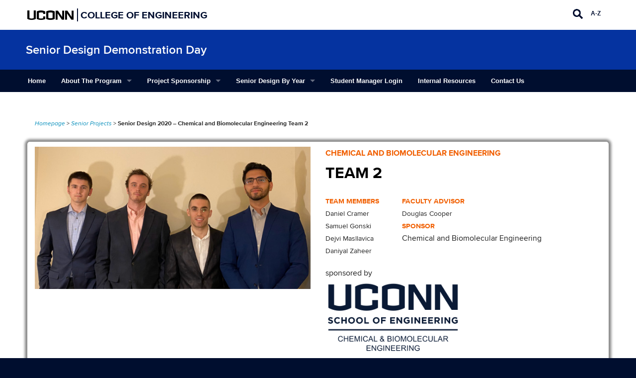

--- FILE ---
content_type: text/css
request_url: https://seniordesignday.engr.uconn.edu/wp-content/themes/independence-day-theme/style.css?ver=6.8.3
body_size: 7142
content:
/*
 *

Theme Name: School of Engineering Independence Day Theme
Theme URI: http://www.engr.uconn.edu/
Author: School of Engineering Communications Group
Author URI: http://www.engr.uconn.edu/
Description: The School of Engineering Independence Day theme for WordPress is a fully responsive theme that looks great on any device. Features include a front page template with its own widgets, an optional display font, styling for post formats on both index and single views, and an optional no-sidebar page template. Make it yours with a custom menu, header image, and background.
Version: 1.0
License: GNU General Public License v2 or later
License URI: http://www.gnu.org/licenses/gpl-2.0.html
Tags: light, gray, white, one-column, two-columns, three-columns right-sidebar, fluid-layout, responsive-layout, custom-background, custom-header, custom-menu, editor-style, featured-images, flexible-header, full-width-template, microformats, post-formats, rtl-language-support, sticky-post, theme-options, translation-ready
Text Domain: independence-day

This theme, like WordPress, is licensed under the GPL.
Use it to make something cool, have fun, and share what you've learned with others.
 *
 */

.long-row{
    
    position: relative;
    float: left;
    display: block;
    width: 100%;
        
}

body{
    
    background-color: #000e2f;
    
}

#header-bar{
    
    height: 60px;
    width: 100%;
    background-color: #000e2f;
    
}

#bannertop{
    
    list-style: none;
    margin: 0;
    padding: 0;
    
}

#bannertop li{
    
    display: inline
    
}

#bannertop li div{
    
    position: relative;
    float: left;
    
}

.uc-bluebg{
    
    background-color: #000e2f;    
    
}

#uc-sep{

    padding: 12px 9px;    
    
}

#uc-fn{
    
    padding: 10px 0;    
    
}

#iconsbox{
    
    margin: 0;
    padding:10px;
    list-style: none;
    float: right;
    
}

#iconsbox li {
    
    display: inline-table;
    
}

#iconsbox li div{
    
    /* Note: This gradient may render differently in browsers that don't support the unprefixed gradient syntax */
    
  font-family: Arial;
  color: #000e2f;
  font-size: 20px;

  text-decoration: none;
  
    height: 32px;
    width: 32px;
    text-align: center;
line-height: 35px;

}

#iconsbox li div:hover{
    
    background-image: none;
/*    background-color: #263961; */

}

#iconsbox li div img{
    
    border: 0;
    height: 20px;
    width: 20px;
    margin-left: auto;
    margin-right: auto;
    
}

#iconsbox li div a {
    
    color: #000e2f;
    font-weight: bold;
    font-size: 12px;
    text-align: center;
    display: block;
    height: 40px;
    
}

/* end banner */

/* start UConn signature */

span#uconn-signature {
    
    font-family: "uconn_extendedregular", arial, helvetica, sans-serif;
    font-size: 32px;
        
}

span#uconn-signature a{
    
    color: #fff;
    text-decoration: none;
    
}

span#uconn-fullname {
    
    font-family: "Proxima Nova", arial, helvetica, sans-serif;
    text-transform: uppercase;
    font-size: 20px;
    font-weight: bold;
    
}

span#uconn-fullname a{
    
    color: #9faab2;
    text-decoration: none;
    
}

#separator{
    
    font-size: 18px;
    color: #a1a1a1;
    
}

/* start secondary section - site/organization name */

#title-box h2{
    
    padding: 0;
    margin-top: 0;
    margin-bottom: 10px;
    
}

h2 span#site-name{
    
    font-weight: 500;
    font-family: "Proxima Nova", arial, helvetica, sans-serif;
    font-size: 24px;
    
}

h2 span#site-name a{
    
    color: #0b1860;
    text-decoration: none;
    padding-left: 12px;
    
}

h2 span#site-name a:hover{
    
    text-decoration: underline;
    
}

h2 span#parent-org{
    
    font-family: "Proxima Nova", arial, helvetica, sans-serif;
    font-size: 14px;
    text-transform: uppercase;
    
}

h2 span#parent-org a{
    
     color: #ffffff;
     text-decoration: none;
}

#site-title-section{
    
    margin: 0;
    padding: 0;
    padding-top: 15px;
    line-height: 1.0;
    
}

#title-bar{
    
    background-color: #000e2f;

}

/* top menu bar */

#top-menu-bar{
    
    background-color: #eeeef1;
    
}

#topmenubar{
    
    list-style: none;
    margin: 0;
    padding: 0;
    text-align: right;
    
}

#topmenubar li{
    
    display: inline;
    font-family: arial, helvetica, sans-serif;
    font-size: 12px;
    
}

#topmenubar li a{
    
    color: #818284;
    text-decoration: none;
    padding: 10px;
    
}

#topmenubar li a:hover{
    
    color: #008cba;
    text-decoration: underline;
    background-color: #ffffff;
    
}

/* main menu */

#main-menu-bar{
    
    background-color: #ffffff;
    
}

.mainmenubackground{
    
    background-color: #006634;
    opacity: 0.8;
    
}

a .menu_title:hover{
    
    color: #ffffff;
    
}

.submenu-items li a:hover{
    
    color: #e1e1e1;
    text-decoration: underline;
    
}

li:hover a.menu-item-link{
    
    color: #ffffff !important;
    
}

.block-sub-menu:hover < a .menu_title{
    
    color: #ffffff;
    
}

/* content body section */

#contentsection, #content-box{
    
    background-color: #ffffff;
    min-height: 300px;
    padding-top: 25px;
    padding-bottom: 25px;
    width: 100%;
    display: block;
    
}

.content-title{
    
    font-family: 'Proxima Nova', arial, helvetica, sans-seif;
    font-weight: bold;
    
}

/* sub footer-box, if active */

#subfooter-box{
    
    padding-top: 10px;
    min-width: 100px;
    background-color: #e1e1e1;
    
}

/* footer */

#footer-box{
    
    background-color: #000e2f;
    min-height: 125px;
    padding-top: 20px;
    
}

ul#default-footer{
    
    list-style: none;
    margin: 0;
    padding: 0;
    
}

ul#default-footer li{
    
    display: inline;
    font-size: 12px;
    font-family: arial, helvetica, sans-serif;
    
}

ul#default-footer li a{
    
    color: #ffffff;
    padding: 5px;
    
}

ul#default-footer li a:hover{
    
    text-decoration: underline;
    
}


/* util classes */

.txt-white, .txt-white .post-edit-link{
    
    color: #ffffff;
    font-weight: bold;
    
}

.alignright{
    
    padding: 5px;
    margin: 5px;
    position: relative;
    float: right;
    
}

.alignleft{
    
    padding: 5px;
    margin: 5px;
    position: relative;
    float: left;
    
}

.aligncenter{
    
    padding: 5px;
    margin-right: auto;
    margin-left: auto;
    position: relative;
    
}

#category-column{
    
    
    
}

.category-row{
    
    transition: 0.25s;
    padding: 5px;
    
}

.is-on{
    
background: #f1f1f1; /* Old Browsers */
background: -webkit-linear-gradient(top,#f1f1f1,#ffffff); /*Safari 5.1-6*/
background: -o-linear-gradient(top,#f1f1f1,#ffffff); /*Opera 11.1-12*/
background: -moz-linear-gradient(top,#f1f1f1,#ffffff); /*Fx 3.6-15*/
background: linear-gradient(to bottom, #f1f1f1, #ffffff); /*Standard*/

}

.is-off{
    
    background-color: inherit;
    
}

ul.mybreadcrumbs{
    
    list-style: none;
    padding: 0;
    margin: 0;
    padding-left: 15px;
    
}

ul.mybreadcrumbs li{
    
    display: inline;
    font-size: 12px;
    
}

ul.mybreadcrumbs li a{
    
    
}



--- FILE ---
content_type: text/css
request_url: https://seniordesignday.engr.uconn.edu/wp-content/themes/id4-child-theme/style.css?ver=6.8.3
body_size: 21162
content:
/*
 *

Theme Name: School of Engineering Independence Day Child Theme
Theme URI: http://www.engr.uconn.edu/
Author: School of Engineering Communications Group
Author URI: http://www.engr.uconn.edu/
Template: independence-day-theme
Description: The School of Engineering Independence Day child theme for WordPress is a fully responsive theme that looks great on any device. Features include a front page template with its own widgets, an optional display font, styling for post formats on both index and single views, and an optional no-sidebar page template. Make it yours with a custom menu, header image, and background.
Version: 1.0
License: GNU General Public License v2 or later
License URI: http://www.gnu.org/licenses/gpl-2.0.html
Tags: light, gray, white, one-column, two-columns, three-columns right-sidebar, fluid-layout, responsive-layout, custom-background, custom-header, custom-menu, editor-style, featured-images, flexible-header, full-width-template, microformats, post-formats, rtl-language-support, sticky-post, theme-options, translation-ready
Text Domain: independence-day

This child theme, like WordPress, is licensed under the GPL.
Use it to make something cool, have fun, and share what you've learned with others.
 *
 */

div.white-links-container > div > p,  div.white-links-container > div > h1{
	
	text-transform: uppercase;
	
}

#white-headers div > div > p, #white-headers div > div > h1  {
	
	font-weight: bold;
	text-transform: uppercase;
	
}

ul.grid {

list-style: none;
margin: 0;
padding: 0;

}

ul.grid {
  column-count: 4;
  column-gap: 10px;
}

li.grid-item {
  margin: 0;
  display: grid;
  grid-template-rows: 1fr auto;
  margin-bottom: 10px;
  break-inside: avoid;
}

ul.container li.grid-item img {
  max-width: 100%;
  display: block;
}

li.grid-item > img {
  grid-row: 1 / -1;
  grid-column: 1;
}

li.grid-item a {
  color: black;
  text-decoration: none;
}

p.item-caption {
  grid-row: 2;
  grid-column: 1;
  background-color: rgba(255,255,255,.5);
  padding: .2em .5em;
  justify-self: start;
}


@media screen and (max-width: 1024px){
	
	ul.grid {
  column-count: 3;
  column-gap: 10px;
}
	
	#white-headers div > div > p, #white-headers div > div > h1, #pgc-w60ede8c7bff82-0-0, #panel-w60ec65848cb86-0-0-0  {
	
padding-left: 10px !important;
	
}

	
	
}
	@media screen and (max-width: 768px){
	
	ul.grid {
  column-count: 2;
  column-gap: 10px;
}
		
	}

@media screen and (max-width: 560px){
	
	ul.grid {
  column-count: 1;
  column-gap: 10px;
}

.grid-item {

	width: 100% !important;
}
	
}

@media print {

#header-bar, #header-box, #bannertop, #search-index-box, .top-bar, .title-area, 
	
#title-bar, #top-menu-bar, #mybreadcrumbs, #footer-box, #footerarea-sow-editor-2 div div p a,#subfooter-box, #footer-box {

	display: none;

}
	
	table, tr, td{
		
		border: 0;
		
	}
	
	hr.new-project { page-break-after: always; }

}

p.desc-txt, div.project-description {

	font-size: 12px;

}


 
}

/* for swiper */

.g-scrolling-carousel {
    position: relative;
}
.g-scrolling-carousel .items {
    display:flex;
    overflow: hidden;
    white-space: nowrap;
    width: 100%;
    -webkit-overflow-scrolling: touch;
}

.g-scrolling-carousel .items > *{
    display:block;
    min-width:144px;
    user-select: none;
}

.jc-right,
.jc-left {
    width: 36px;
    height: 36px;
    color:#757575;
    margin-bottom: auto;
    margin-top:auto;
    box-shadow: 0 0 0 1px rgba(0,0,0,0.04), 0 4px 8px 0 rgba(0,0,0,0.20);
    background: #fff;
    border-radius: 50%;
    cursor: pointer;
    position: absolute;
    top: 0;
    bottom: 0;
    z-index:2;
    opacity: 0.94;

}
.jc-right {
    right:-18px;
}
.jc-left {
    left:-18px;
}

.jc-right:hover,
.jc-left:hover{
    opacity: 0.98;
}
.jc-right:active,
.jc-left:active{
    background-color: rgba(245, 245, 245, 0.98);
    box-shadow: 0 0 0 1px rgba(0,0,0,0.08), 0 4px 8px 0 rgba(0,0,0,0.20);
}
.jc-right svg,
.jc-left svg{
    position: absolute;
    left: 0;right: 0;bottom: 0;top: 0;
    margin: auto;
    width: 24px;
    height: 24px;
    fill: #757575;
}
.jc-right:hover svg,
.jc-left:hover svg{
   fill: #000;
}

/* UConn Banner */

#wordmark,
#university-of-connecticut,
#site-title,
#super-title {
	text-rendering: geometricPrecision;
	-ms-filter: "progid:DXImageTransform.Microsoft.Alpha(opacity=99)";
	filter: progid:DXImageTransform.Microsoft.Alpha(opacity=99);
	-webkit-font-smoothing: antialiased;
	-moz-osx-font-smoothing: grayscale;
}

#uconn-banner a:link,
#uconn-banner a:hover,
#uconn-banner a:visited {
	text-decoration: none;
}


@font-face {
    font-family: "UConn";
    src: url("https://ucommobjectstorage.blob.core.windows.net/uconn-cdn-files/shared/fonts/uconn/uconn.eot");
    src: url("https://ucommobjectstorage.blob.core.windows.net/uconn-cdn-files/shared/fonts/uconn/uconn.eot?#iefix") format("embedded-opentype"), url("https://ucommobjectstorage.blob.core.windows.net/uconn-cdn-files/shared/fonts/uconn/uconn.svg#uconnregular") format("svg"), url("https://ucommobjectstorage.blob.core.windows.net/uconn-cdn-files/shared/fonts/uconn/uconn.woff") format("woff"), url("https://ucommobjectstorage.blob.core.windows.net/uconn-cdn-files/shared/fonts/uconn/uconn.ttf") format("truetype");
    font-weight: normal;
    font-style: normal
}

@font-face {
    font-family: "Proxima Nova";
    src: url("https://ucommobjectstorage.blob.core.windows.net/uconn-cdn-files/shared/fonts/proximanova_bold_macroman/proximanova-bold-webfont.eot");
    src: url("https://ucommobjectstorage.blob.core.windows.net/uconn-cdn-files/shared/fonts/proximanova_bold_macroman/proximanova-bold-webfont.eot?#iefix") format("embedded-opentype"), url("https://ucommobjectstorage.blob.core.windows.net/uconn-cdn-files/shared/fonts/proximanova_bold_macroman/proximanova-bold-webfont.svg#proxima_nova_ltsemibold") format("svg"), url("https://ucommobjectstorage.blob.core.windows.net/uconn-cdn-files/shared/fonts/proximanova_bold_macroman/proximanova-bold-webfont.woff") format("woff"), url("https://ucommobjectstorage.blob.core.windows.net/uconn-cdn-files/shared/fonts/proximanova_bold_macroman/proximanova-bold-webfont.ttf") format("truetype");
    font-weight: bold;
    font-style: normal
}

@font-face {
    font-family: "Proxima Nova";
    src: url("https://ucommobjectstorage.blob.core.windows.net/uconn-cdn-files/shared/fonts/proximanova_bolditalic_macroman/ProximaNova-BoldIt-webfont.eot");
    src: url("https://ucommobjectstorage.blob.core.windows.net/uconn-cdn-files/shared/fonts/proximanova_bolditalic_macroman/ProximaNova-BoldIt-webfont.eot?#iefix") format("embedded-opentype"), url("https://ucommobjectstorage.blob.core.windows.net/uconn-cdn-files/shared/fonts/proximanova_bolditalic_macroman/ProximaNova-BoldIt-webfont.svg#proxima_novabold_italic") format("svg"), url("https://ucommobjectstorage.blob.core.windows.net/uconn-cdn-files/shared/fonts/proximanova_bolditalic_macroman/ProximaNova-BoldIt-webfont.woff") format("woff"), url("https://ucommobjectstorage.blob.core.windows.net/uconn-cdn-files/shared/fonts/proximanova_bolditalic_macroman/ProximaNova-BoldIt-webfont.ttf") format("truetype");
    font-weight: bold;
    font-style: italic
}

@font-face {
    font-family: "Proxima Nova";
    src: url("https://ucommobjectstorage.blob.core.windows.net/uconn-cdn-files/shared/fonts/proximanova_semibold_macroman/ProximaNova-Sbold-webfont.eot");
    src: url("https://ucommobjectstorage.blob.core.windows.net/uconn-cdn-files/shared/fonts/proximanova_semibold_macroman/ProximaNova-Sbold-webfont.eot?#iefix") format("embedded-opentype"), url("https://ucommobjectstorage.blob.core.windows.net/uconn-cdn-files/shared/fonts/proximanova_semibold_macroman/ProximaNova-Sbold-webfont.svg#proxima_nova_ltsemibold") format("svg"), url("https://ucommobjectstorage.blob.core.windows.net/uconn-cdn-files/shared/fonts/proximanova_semibold_macroman/ProximaNova-Sbold-webfont.woff") format("woff"), url("https://ucommobjectstorage.blob.core.windows.net/uconn-cdn-files/shared/fonts/proximanova_semibold_macroman/ProximaNova-Sbold-webfont.ttf") format("truetype");
    font-weight: 500;
    font-style: normal
}

@font-face {
    font-family: "Proxima Nova";
    src: url("https://ucommobjectstorage.blob.core.windows.net/uconn-cdn-files/shared/fonts/proximanova_regular_macroman/ProximaNova-Reg-webfont.eot");
    src: url("https://ucommobjectstorage.blob.core.windows.net/uconn-cdn-files/shared/fonts/proximanova_regular_macroman/ProximaNova-Reg-webfont.eot?#iefix") format("embedded-opentype"), url("https://ucommobjectstorage.blob.core.windows.net/uconn-cdn-files/shared/fonts/proximanova_regular_macroman/ProximaNova-Reg-webfont.svg#proxima_nova_rgregular") format("svg"), url("https://ucommobjectstorage.blob.core.windows.net/uconn-cdn-files/shared/fonts/proximanova_regular_macroman/ProximaNova-Reg-webfont.woff") format("woff"), url("https://ucommobjectstorage.blob.core.windows.net/uconn-cdn-files/shared/fonts/proximanova_regular_macroman/ProximaNova-Reg-webfont.ttf") format("truetype");
    font-weight: normal;
    font-style: normal
}

@font-face {
    font-family: "Proxima Nova";
    src: url("https://ucommobjectstorage.blob.core.windows.net/uconn-cdn-files/shared/fonts/proximanova_italic_macroman/ProximaNova-RegIt-webfont.eot");
    src: url("https://ucommobjectstorage.blob.core.windows.net/uconn-cdn-files/shared/fonts/proximanova_italic_macroman/ProximaNova-RegIt-webfont.eot?#iefix") format("embedded-opentype"), url("https://ucommobjectstorage.blob.core.windows.net/uconn-cdn-files/shared/fonts/proximanova_italic_macroman/ProximaNova-RegIt-webfont.svg#proxima_novaregular_italic") format("svg"), url("https://ucommobjectstorage.blob.core.windows.net/uconn-cdn-files/shared/fonts/proximanova_italic_macroman/ProximaNova-RegIt-webfont.woff") format("woff"), url("https://ucommobjectstorage.blob.core.windows.net/uconn-cdn-files/shared/fonts/proximanova_italic_macroman/ProximaNova-RegIt-webfont.ttf") format("truetype");
    font-weight: normal;
    font-style: italic
}

#uconn-banner .banner-icon {
	fill: white;
	height: 100%;
	pointer-events: none;
}

#uconn-banner .white .banner-icon {
	fill: #000E2F;
}

#uconn-banner {
	font-size: 16px;
}

#uconn-banner * {
	line-height: normal;
}

#uconn-banner .row-container {
	box-sizing: border-box;
	height: 60px;
	margin: 0px auto;
	padding: 14px 16px;
	width: 100%;
}

#uconn-banner .row-fluid {
	width: 100%;
	display: table;
}

#uconn-banner .row-fluid>div {
	display: table-cell;
	vertical-align: inherit;
	float: none;
}

@media screen and (min-width: 50em) {
	#uconn-banner .row-fluid>div {
		vertical-align: middle;
	}
}

#uconn-banner.alternative .row-container {
	height: auto;
}

#home-link-container {
	width: 60%;
}

#uconn-header-container {
	background-color: #000E2F;
	color: #fff;
}

#uconn-header-container .btn {
	color: #c1e8f8;
}

#uconn-header-container.white {
	background-color: #fff;
}

#home-link {
	height: 20px;
	overflow: hidden;
}

#home-link:hover {
	text-decoration: none;
	color: #eee;
}

#home-link span {
	margin: auto 0;
	vertical-align: middle;
}

#university-of-connecticut,
#site-abbreviation {
	font-family: "Proxima Nova", Arial, Helvetica, sans-serif;
	color: #9faab2;
	font-size: 18px;
	letter-spacing: .055em;
	word-spacing: .02em;
	font-weight: bold;
	font-style: normal;
	line-height: normal;
	display: none;
	text-transform: uppercase;
}

#wordmark {
	color: #fff;
	font-family: "UConn", Arial, Helvetica, sans-serif;
	font-size: 32px;
	overflow: hidden;
	letter-spacing: 3px;
	text-transform: uppercase;
	padding: 0px 5px 0 0;
}

#university-of-connecticut {
	border-left: 2px solid #3f4760;
	color: #9faab2;
	padding: 1px 0 0 10px;
}

@media (min-width: 50em) {
	#university-of-connecticut {
		display: inline;
	}
}

#site-abbreviation {
	border: 0;
	display: block;
	line-height: 1;
	padding: 0 0 9px 0;
}

@media screen and (min-width: 50em) {
	#site-abbreviation {
		display: none;
	}
}

.white #wordmark,
.white #university-of-connecticut,
.white #site-abbreviation {
	color: #000E2F;
}

#uconn-banner #button-container,
#uconn-banner.alternative #button-container {
	text-align: right;
	position: relative;
}

#uconn-banner #button-container>.icon-container {
	width: 32px;
	height: 32px;
	display: inline-block;
	margin: 0px 2px;
	padding: 0px;
	vertical-align: middle;
	white-space: nowrap;
}

#uconn-banner #button-container .btn {
	border: 0;
	display: block;
	height: 100%;
	width: 100%;
	font-size: 21px;
	text-align: center;
	padding: inherit;
	text-shadow: none;
	line-height: normal;
}

#uconn-banner #uconn-search:hover+div:not(.popup-container),
#uconn-banner #uconn-search:focus+div:not(.popup-container),
#uconn-banner #uconn-az:hover+div:not(.popup-container),
#uconn-banner #uconn-az:focus+div:not(.popup-container) {
	background-color: #ededed;
	border-top: 1px solid #ededed;
	color: #000e2f;
	padding: 12px 16px;
	position: absolute;
	top: 46px;
	transition: opacity 0.3s ease-in-out;
	z-index: 1000;
}

#uconn-banner #uconn-search:hover+div:not(.popup-container):before,
#uconn-banner #uconn-search:focus+div:not(.popup-container):before,
#uconn-banner #uconn-az:hover+div:not(.popup-container):before,
#uconn-banner #uconn-az:focus+div:not(.popup-container):before {
	font-family: "Proxima Nova";
	font-size: 14px;
	font-weight: bold;
}

#uconn-banner #uconn-search:hover+div:not(.popup-container):after,
#uconn-banner #uconn-search:focus+div:not(.popup-container):after,
#uconn-banner #uconn-az:hover+div:not(.popup-container):after,
#uconn-banner #uconn-az:focus+div:not(.popup-container):after {
	border-color: transparent #ededed transparent transparent;
	border-style: solid;
	border-width: 10px 8px 10px 0px;
	bottom: 39px;
	content: '';
	position: absolute;
	transform: rotate(90deg);
}

#uconn-banner #uconn-search,
#uconn-banner #uconn-az,
#uconn-banner.alternative #button-container #uconn-search,
#uconn-banner.alternative #button-container #uconn-az {
	position: relative;
}

#uconn-banner #uconn-search:before,
#uconn-banner #uconn-az:before,
#uconn-banner.alternative #button-container #uconn-search:before,
#uconn-banner.alternative #button-container #uconn-az:before {
	content: '';
	position: absolute;
	left: 0;
	width: 100%;
	height: 2px;
	box-shadow: inset 0 2px 0 0 white;
	transition: opacity 0.3s ease-in-out;
	opacity: 0;
}

#uconn-banner #uconn-search:hover:before,
#uconn-banner #uconn-az:hover:before,
#uconn-banner.alternative #button-container #uconn-search:hover:before,
#uconn-banner.alternative #button-container #uconn-az:hover:before,
#uconn-banner #uconn-search:focus:before,
#uconn-banner #uconn-az:focus:before,
#uconn-banner.alternative #button-container #uconn-search:focus:before,
#uconn-banner.alternative #button-container #uconn-az:focus:before {
	opacity: 1;
}

#uconn-banner .no-css {
	left: -99999px;
	position: absolute;
}

#uconn-banner #button-container .icon-container>div {
	opacity: 0;
	visibility: hidden;
}

#uconn-banner #uconn-search:before,
#uconn-banner #uconn-az:before {
	bottom: 30px;
}

#uconn-banner #uconn-search:hover+div:not(.popup-container),
#uconn-banner #uconn-search:focus+div:not(.popup-container),
#uconn-banner #uconn-az:hover+div:not(.popup-container),
#uconn-banner #uconn-az:focus+div:not(.popup-container) {
	transition: opacity 0.3s ease-in-out;
	opacity: 1;
	visibility: visible;
}

#uconn-banner #uconn-search-tooltip {
	right: 28px;
}

#uconn-banner #uconn-search-tooltip:before {
	content: '';
}

#uconn-banner #uconn-search-tooltip:after {
	right: 25px;
}

#uconn-banner #uconn-az-tooltip {
	right: -9px;
}

#uconn-banner #uconn-az-tooltip:before {
	content: '';
}

#uconn-banner #uconn-az-tooltip:after {
	right: 22px;
}

#uconn-banner #uconn-search:hover+#uconn-search-tooltip:before,
#uconn-banner #uconn-search:focus+#uconn-search-tooltip:before,
#uconn-banner #uconn-az:hover+#uconn-search-tooltip:before,
#uconn-banner #uconn-az:focus+#uconn-search-tooltip:before {
	content: 'Search UConn';
}

#uconn-banner #uconn-search:hover+#uconn-az-tooltip:before,
#uconn-banner #uconn-search:focus+#uconn-az-tooltip:before,
#uconn-banner #uconn-az:hover+#uconn-az-tooltip:before,
#uconn-banner #uconn-az:focus+#uconn-az-tooltip:before {
	content: 'UConn A to Z Index';
}

#uconn-banner.alternative #button-container button {
	background-color: #000E2F;
}

#uconn-banner.alternative #button-container .icon-container {
	position: relative;
}

#uconn-banner.alternative #button-container .icon-container>div,
#uconn-banner.alternative #button-container .icon-container div {
	opacity: 1;
	visibility: visible;
}

#uconn-banner.alternative #button-container #uconn-search:before,
#uconn-banner.alternative #button-container #uconn-az:before {
	top: 30px;
}

#uconn-banner.alternative #banner-mobile-button[aria-expanded="false"] .menu-toggle-open {
	display: inline-block;
}

#uconn-banner.alternative #banner-mobile-button[aria-expanded="false"] .menu-toggle-close {
	display: none;
}

#uconn-banner.alternative #banner-mobile-button[aria-expanded="true"] .menu-toggle-open {
	display: none;
}

#uconn-banner.alternative #banner-mobile-button[aria-expanded="true"] .menu-toggle-close {
	display: inline-block;
}

#uconn-banner.alternative.no-js .icon-container:focus-within div {
	display: block;
}

@media screen and (min-width: 50em) {
	#uconn-banner.alternative #icon-container-mobile-menu {
		display: none;
	}
}

#uconn-banner .white #button-container #banner-mobile-button,
#uconn-banner.alternative .white #button-container #banner-mobile-button {
	background-color: #ffffff;
}

#uconn-banner .white #button-container #uconn-search,
#uconn-banner .white #button-container #uconn-az,
#uconn-banner.alternative .white #button-container #uconn-search,
#uconn-banner.alternative .white #button-container #uconn-az {
	background-color: #ffffff;
}

#uconn-banner .white #button-container #uconn-search:hover:before,
#uconn-banner .white #button-container #uconn-search:focus:before,
#uconn-banner .white #button-container #uconn-az:hover:before,
#uconn-banner .white #button-container #uconn-az:focus:before,
#uconn-banner.alternative .white #button-container #uconn-search:hover:before,
#uconn-banner.alternative .white #button-container #uconn-search:focus:before,
#uconn-banner.alternative .white #button-container #uconn-az:hover:before,
#uconn-banner.alternative .white #button-container #uconn-az:focus:before {
	box-shadow: inset 0 2px 0 0 #000e2f;
}

#site-title {
	margin: 0px !important;
	padding: 0px;
	line-height: inherit;
}

#site-title a {
	padding: 0;
	margin: 0;
}

#site-title a:link,
#site-title a:visited {
	font-family: "Proxima Nova";
	font-size: 24px;
	font-weight: 500;
	color: #0b1860;
}

#super-title {
	font-size: 13px;
	margin: 0 !important;
	padding: 0;
}

#super-title a:link,
#super-title a:visited {
	color: #868695;
	font-family: "Proxima Nova", Arial, Helvetica, sans-serif;
	font-weight: normal;
	text-transform: uppercase;
	letter-spacing: 1px;
	margin-bottom: 5px;
}

#search-container {
	text-align: right;
}

#search-container #button-container .btn-primary {
	background: #e9e9e9;
}

#site-search {
	margin: 0px;
}

.popup-container:before {
	content: '';
	background-color: transparent;
	border-color: transparent #546688 transparent transparent;
	border-style: solid;
	border-width: 10px 8px 10px 0px;
	display: block;
	position: absolute;
	right: 18px;
	top: -14px;
	transform: rotateZ(90deg);
}

.popup-container {
	background-color: #546688;
	display: none;
	font-family: "Proxima Nova";
	line-height: 0;
	position: absolute;
	right: -6px;
	top: 46px;
}

.popup-container hr {
	border-top: 1px solid #6f84a9;
	margin: 0;
}

.popup-container.banner-popup-active {
	display: block;
}

#a-z-popup .form-wrapper form,
#search-popup .form-wrapper form {
	color: #000E2F;
	position: relative;
}

#a-z-popup .form-wrapper input,
#search-popup .form-wrapper input {
	border: 0;
	border-radius: 0;
	color: #000E2F;
	font-size: 14px;
	margin: 16px 20px;
	padding: 8px 60px 6px 6px;
	-webkit-appearance: none;
}

#a-z-popup .form-wrapper input::placeholder,
#search-popup .form-wrapper input::placeholder {
	color: #000E2F;
	opacity: 1;
}

#a-z-popup .form-wrapper button,
#search-popup .form-wrapper button {
	border: 0;
	background-color: transparent !important;
	height: 100%;
	position: absolute;
	right: 18px;
}

#a-z-popup .form-wrapper svg,
#search-popup .form-wrapper svg {
	fill: #000E2F;
}

#a-z-popup .link-wrapper a,
#search-popup .link-wrapper a {
	color: white;
	display: block;
	position: relative;
	text-align: center;
}

#a-z-popup .link-wrapper a:hover,
#a-z-popup .link-wrapper a:focus,
#search-popup .link-wrapper a:hover,
#search-popup .link-wrapper a:focus {
	background-color: #2e3d5b;
	color: #ffffff;
}

#a-z-popup .search-link-wrapper a,
#search-popup .search-link-wrapper a {
	padding: 16px 0;
}

#a-z-popup .search-link-wrapper .banner-search-text,
#search-popup .search-link-wrapper .banner-search-text {
	display: inline-block;
}

#a-z-popup .search-link-wrapper .banner-search-icon,
#search-popup .search-link-wrapper .banner-search-icon {
	position: absolute;
	right: 10px;
	top: 8px;
}

#a-z-popup .az-link-wrapper a,
#search-popup .az-link-wrapper a {
	padding: 16px 46px;
}



--- FILE ---
content_type: text/css
request_url: https://seniordesignday.engr.uconn.edu/wp-content/themes/independence-day-theme/fonts.css?ver=6.8.3
body_size: 2953
content:
@font-face{
    
    font-family:"uconn_extendedregular";
    src:url("fonts/ucone____1-webfont-webfont.eot");
    src:url("fonts/ucone____1-webfont-webfont.eot?#iefix") format("embedded-opentype"),
	url("fonts/ucone____1-webfont-webfont.svg#uconn_extendedregular") format("svg"),
	url("fonts/ucone____1-webfont-webfont.woff") format("woff"),
	url("fonts/ucone____1-webfont-webfont.ttf") format("truetype");
    font-weight:normal;
    font-style:normal
    
    }

     @font-face{
    
    font-family:"Proxima Nova";
    src:url("fonts/ProximaNova-Bold-webfont.eot");
    src:url("fonts/ProximaNova-Bold-webfont.eot?#iefix") format("embedded-opentype"),
	    url("fonts/ProximaNova-Bold-webfont.svg#proxima_nova_ltsemibold") format("svg"),
            url("fonts/ProximaNova-Bold-webfont.woff") format("woff"),
            url("fonts/ProximaNova-Bold-webfont.ttf") format("truetype");
    font-weight:bold;
    font-style:normal;
        
        }

    @font-face{
    
    font-family:"Proxima Nova";
    src:url("fonts/ProximaNova-BoldIt-webfont.eot");
    src:url("fonts/ProximaNova-BoldIt-webfont.eot?#iefix") format("embedded-opentype"),
        url("fonts/ProximaNova-BoldIt-webfont.svg#proxima_novabold_italic") format("svg"),
        url("fonts/ProximaNova-BoldIt-webfont.woff") format("woff"),
        url("fonts/ProximaNova-BoldIt-webfont.ttf") format("truetype");
    font-weight:bold;
    font-style:italic;
    
    }
    
    @font-face{
    
    font-family:"Proxima Nova";
    src:url("fonts/ProximaNova-Sbold-webfont.eot");
    src:url("fonts/ProximaNova-Sbold-webfont.eot?#iefix") format("embedded-opentype"),
        url("fonts/ProximaNova-Sbold-webfont.svg#proxima_nova_ltsemibold") format("svg"),
        url("fonts/ProximaNova-Sbold-webfont.woff") format("woff"),
        url("fonts/ProximaNova-Sbold-webfont.ttf") format("truetype");font-weight:500;
    font-style:normal;
    
    }

    @font-face{
    
    font-family:"Proxima Nova";
    src:url("fonts/ProximaNova-Reg-webfont.eot");
    src:url("fonts/ProximaNova-Reg-webfont.eot?#iefix") format("embedded-opentype"),
        url("fonts/ProximaNova-Reg-webfont.svg#proxima_nova_rgregular") format("svg"),
        url("fonts/ProximaNova-Reg-webfont.woff") format("woff"),
        url("fonts/ProximaNova-Reg-webfont.ttf") format("truetype");
    font-weight:normal;
    font-style:normal;
    
    }

    @font-face{
    
    font-family:"Proxima Nova";
    src:url("fonts/ProximaNova-RegIt-webfont.eot");
    src:url("fonts/ProximaNova-RegIt-webfont.eot?#iefix") format("embedded-opentype"),
        url("fonts/ProximaNova-RegIt-webfont.svg#proxima_novaregular_italic") format("svg"),
        url("fonts/ProximaNova-RegIt-webfont.woff") format("woff"),
        url("fonts/ProximaNova-RegIt-webfont.ttf") format("truetype");
        
    font-weight:normal;
    font-style:italic;
    
    }    


--- FILE ---
content_type: text/css
request_url: https://seniordesignday.engr.uconn.edu/wp-content/themes/independence-day-theme/css/app.css?ver=6.8.3
body_size: 9694
content:
li.mega-current-menu-ancestor a{
 
color: #fff !important; 
background-color: #000 !important; 
 
}

.mega-current_page_ancestor li a{
 
 background-color: inherit !important;
 
}

.mega-sub-menu li a{
 
 background-color: inherit !important;
 color: inherit !important;
 
}

#mega-menu-wrap-mainmenu #mega-menu-mainmenu li.mega-menu-item.mega-menu-megamenu ul.mega-sub-menu li ul.mega-sub-menu li a {
 
border-bottom: 1px solid #c1c1c1 !important; 
 

}

#mega-menu-wrap-mainmenu #mega-menu-mainmenu li.mega-menu-item.mega-menu-megamenu ul.mega-sub-menu li ul.mega-sub-menu li ul.mega-sub-menu li ul.mega-sub-menu {

    display: none !important;

}

#mega-menu-item-1077 ul.mega-sub-menu li.mega-menu-row,
#mega-menu-item-1080 ul.mega-sub-menu li.mega-menu-row,
#mega-menu-item-1079 ul.mega-sub-menu li.mega-menu-row,
#mega-menu-item-1081 ul.mega-sub-menu li.mega-menu-row,
#mega-menu-item-100 ul.mega-sub-menu li.mega-menu-row{
 
border-top: 5px solid #fe5200 !important; 
border-bottom: 5px solid #fe5200 !important;
min-height: 350px !important;
 
}

#mega-menu-item-1077 ul.mega-sub-menu li.mega-menu-row {
 
 background-repeat: no-repeat;
 background-image: url("https://www.engr.uconn.edu/wp-content/uploads/2018/11/About-Mega.jpg") !important;
 
}


#mega-menu-item-1080 ul.mega-sub-menu li.mega-menu-row {

 background-repeat: no-repeat;
 background-image: url("https://www.engr.uconn.edu/wp-content/uploads/2018/11/Academic-Mega.jpg") !important;

}

#mega-menu-item-100 ul.mega-sub-menu li.mega-menu-row {

 background-repeat: no-repeat;
 background-image: url("https://www.engr.uconn.edu/wp-content/uploads/2018/11/Innovation-Mega-copy-copy.jpg") !important;

}

#mega-menu-item-1079 ul.mega-sub-menu li.mega-menu-row {

 background-repeat: no-repeat;
 background-image: url("https://www.engr.uconn.edu/wp-content/uploads/2019/01/Engage-Mega-copy-copy.jpg") !important;

}

#mega-menu-item-1081 ul.mega-sub-menu li.mega-menu-row {

 background-repeat: no-repeat;
 background-image: url("https://www.engr.uconn.edu/wp-content/uploads/2018/11/News-Mega.jpg") !important;

}

h2 span#site-name {
    font-size: 30px;
}
ul.left-side-bar-class, ul.left-side-bar-class li ul.sub-menu{
 
 list-style: none;
 padding: 0;
 margin: 0;
 line-height: 1.0;
 
}

ul.left-side-bar-class li{
 
 display: block;
 font-size: 1.2rem;
 border-bottom: 1px solid #000;
 
}

div.menu-main-menu-container{
 
 position: relative;
 left: -25px;
background-color: #f1f1f1;
 
}

ul.left-side-bar-class li ul.sub-menu {
 
 display: none;
 position:relative;
left: 20px;

}

ul.left-side-bar-class li ul.sub-menu li{
 
 font-size: 1rem;
 border-bottom: 0;

}

ul.left-side-bar-class li:last-child{
 
 border-bottom: 0;
 
}

ul.left-side-bar-class li.current_page_item ul.sub-menu, ul.left-side-bar-class li.current_page_ancestor ul.sub-menu {
 
 display: inline;
 
}

ul.left-side-bar-class li.current_page_item ul.sub-menu li, ul.left-side-bar-class li.current_page_ancestor ul.sub-menu li{
 
 padding-bottom: 15px;
 
}

ul.left-side-bar-class li.current_page_item a:before {
 
content: ' >>';
 
}

ul.left-side-bar-class li.current_page_item ul li a:before {
 
content: ' ';
 
}

ul.left-side-bar-class li a{
 
display: block;
padding: 10px 5px;
color: #000;

}

ul.left-side-bar-class li ul.sub-menu li a{
 
border-bottom: 0;
color: #fe5200;
padding: 0;

}

ul.left-side-bar-class li a:hover{
 
background-color: #ccc;
transition: 0.35s; 

}

ul.left-side-bar-class li ul.sub-menu li a:hover{
 
background-color: rgba(0,0,0, 0);
color: #ff0000;
text-decoration: underline;
transition: 0.35s;

}

ul.left-side-bar-class li.current-menu-parent ul.current-menu-item{
 
 display: inline;
 
}

div#page-title-bar div.row div{
 
 background-color: #fe5200;
 
}

div#page-title-bar h2{
 
 color: #fff;
 font-weight: bold;
 font-size: 25px;
  
}

.secondary-page-banner-area-widget{
 
 border-top: 10px solid #fe5200;
 
}

#page-banner-bar{
 
 background-repeat: repeat-x;
 background-image: url("https://www.engr.uconn.edu/wp-content/uploads/2018/10/banner-bg-engr-white.jpg");
 
}

#left-footer-section {
  
padding-right: 5px;
  
}

#left-footer-section div.textwidget p{
  
padding-left: 5px;
font-size: 11px;
  
}

#mainmenu li{
 
  text-transform: uppercase;
  
}

#right-footer-section{
 
  color: #fff;
  
}

#right-footer-section h4{
 
  color: #9faab3;
  font-size: 16px;
  font-weight: bold;
  text-transform: uppercase;
  
  
}

#right-footer-section p a{
 
font-size: 12px;
  color: #9faab3;
  
}

#right-footer-section p a:hover{
 
	text-decoration: underline;
  background-color: inherit;
  color: #ffffff;
  transition: 0.25s;
  
}

div.wp-caption p.wp-caption-text {
    position: absolute;
    bottom: 0;
    left: 0;
    background-color: rgba(255, 108, 47, 0.7);
    color: #ffffff;
    font-weight: bold;
    line-height: 1.0;
    padding: 5px;
    margin-top: 0;
    margin: 0;
    width: 100%;
    min-height: 50px;
    text-align: center;
}

.frontpage-image-cells .wp-caption-text {
    position: absolute;
    bottom: 0;
    left: 0;
    background-color: rgba(255, 108, 47, 0.7);
    color: #ffffff;
    font-weight: bold;
    line-height: 1.0;
    padding: 5px;
    margin-top: 0;
    width: 100%;
    min-height: 50px;
    text-align: center;
}

#mainmenu li a:hover{
  
  transition: 0.25s;
	font-weight: bold !important;
  
}

.aligncenter{
 
  margin-left: auto;
  margin-right: auto;
  
}

/**** *****/

.custom-column, .custom-columns {
    position: relative;
    float: left;
}

div.wp-caption p.wp-caption-text {
    position: absolute;
    bottom: 0;
    left: 0;
    background-color: rgba(14, 25, 57, 0.8);
    color: #ffffff;
    font-weight: bold;
    line-height: 1.0;
    padding: 5px;
    padding-top: 10px;
    margin: 0;
    width: 100%;
    height: 50px;
    text-align: center;
    font-size: 0.85rem;
}

img.blue-border-radius-5{
 
  border: 1px solid #000080;
  border-radius: 5px;
  margin: 1em;
  padding: 0;
  
}

.frontpage-image-cells:hover{
 
  opacity: 0.7;
  
}

.frontpage-image-cells img{
  
  position: relative;
  
}

.frontpage-image-cells img.size-full{
 
  width: 100%;
  
}

.frontpage-image-cells{
  
  position: relative;
  
}

.frontpage-image-cells .wp-caption-text{
 
  position: absolute;
  bottom: 0;
  left: 0;
  background-color: rgba(255, 108, 47, 0.7);
  color: #ffffff;

font-weight: bold;
line-height: 1.0;
padding: 5px;
margin-top: 0;
  width: 100%;
  min-height: 50px;
  text-align: center;
  
}

.wp-caption{
  
 width: 100% !important; 
  
}

div.bigger-text p.wp-caption-text{
    
    font-size: 1.25rem;
    text-transform: uppercase;
    
}

#facts-row h3, #facts-row p{
    
    text-align: center;
    
}

#facts-row h3{
    
    color: #ff5200;
    font-weight: bold;
    font-family: 'Proxima Nova', arial, helvetica, sans-serif;
    font-size: 2.25rem;
    
}

#facts-row p{
    
    font-weight: bold;
    font-family: 'Proxima Nova', arial, helvetica, sans-serif;
    font-size: 13px;
    line-height: 1.25;
    
}

#pg-w5bc73e3592f75-0{
    
    margin-bottom: 0 !important;
    
}

#pg-77-2, #pl-77, body.home #body-box .row{
 
 width: 100%;
 max-width: inherit;
 
}

#engr-our-future h3{
 
 margin-top: 10px;
 
}

#engr-our-future p, #engr-our-future h3{
 
 margin-bottom: 0;
 
}

body.home #contentsection, body.home #content-box {

    min-height: 15px;
    padding-bottom: 0;
    padding-top: 0;

}

#front-page-slider-obj{
 
 width: 100%;
 margin-right: auto;
 margin-left: auto;
 
}

ul#mainmenu li a{
 
 text-transform: capitalize;
 font-weight: bold;
 
}

p a.support-button{
 
position: relative;
bottom: 0;
right: 0;
 
}

a.support-button{
 
 border: 1px solid #ccc;
 color: #ff5200;
 font-size: 16px;
 font-weight: bold;
 padding: 5px 20px;
 text-transform: uppercase;
 
}

a.support-button:hover{
 
 background-color: #f1f1f1;
 transition: 0.25s;
 
}

ul.title-area{
 
 background-color: #000;
 
}

.row-mod{
 
 max-width: 62rem;
 width: 100%;
 
}

.long-row{
 
 clear: both;
 display: block !important;
 
}

#footer-box .row {

    margin: 0 auto;
    max-width: 64.5rem !important;
    width: 100%;
}

#footer-box .column, #footer-box .columns{

    padding-left: 0;
    padding-right: 0;

}

ul.menu li.current-menu-parent a{

 color: #ff5200 !important;
 
}

@media only screen and (max-width: 768px) {

#mega-menu-wrap-mainmenu #mega-menu-mainmenu li.mega-menu-item.mega-menu-megamenu ul.mega-sub-menu li ul.mega-sub-menu li a{
 
border-bottom: 0; 
 

}

 
 #mega-menu-wrap-mainmenu #mega-menu-mainmenu li.mega-menu-item.mega-menu-megamenu ul.mega-sub-menu li ul.mega-sub-menu li ul.mega-sub-menu li ul.mega-sub-menu {

    display: block !important;

}
 
 div.menu-main-menu-container{
 
 position: relative;
 left: 0;
 background-color: #f1f1f1;
 
}

ul.left-side-bar-class li ul.sub-menu {
 
 position:relative;
 left: 25px; 
}

#footer-box .column, #footer-box .columns{

    padding-left: 0.9375rem;
    padding-right: 0.9375rem;

}

}

@media only screen and (max-width: 690px) {

 #search-index-box, #uc-fn, p a.support-button, #uc-sep{
  
        display: none;
    }

#left-footer-section div.textwidget p, #right-footer-section p a {

    font-size: 14px;
}

#left-footer-section {
    border-right: 0;

}

#footer-box .column, #footer-box .columns {
    padding-left: 0.9375rem;
    padding-right: 0.9375rem;
    
}

#mega-menu-item-98 ul.mega-sub-menu li.mega-menu-row, #mega-menu-item-99 ul.mega-sub-menu li.mega-menu-row, #mega-menu-item-100 ul.mega-sub-menu li.mega-menu-row, #mega-menu-item-101 ul.mega-sub-menu li.mega-menu-row, #mega-menu-item-102 ul.mega-sub-menu li.mega-menu-row{
 
border-top: 0px !important; 
border-bottom: 0px !important;
min-height: inherit !important;
 
}

}


--- FILE ---
content_type: text/css
request_url: https://seniordesignday.engr.uconn.edu/wp-content/uploads/so-css/so-css-independence-day-theme.css?ver=1758557082
body_size: 5380
content:
div.sow-accordion-title {
	
		font-size: 20px;
		
}

#quoted-area {
		
  margin-right: auto;
  margin-left: auto;

}

#separator {
  color: #9faab2 !important;
		font-size:22px !important;
  border-left: 2px solid #000e2f !important;
}

ul#mainmenu li a {
  text-transform: capitalize;
  
}

div.sow-accordion-title {

		font-weight: bold;
		
}

h1 {
    font-size: 3.25rem;
		line-height: 1.0;
}

#footer-box .row {
    max-width: 75rem !important;

}
div.wp-caption > a > img:hover {

		opacity: 0.8;
		transition: 0.35s;
		
}

div.wp-caption p.wp-caption-text {
    position: relative !important;
		bottom: 50px !important;
 
}

#searchfield {

		width: 50%;
		
}

div#footer-navigation > div > ul {
		
		list-style: none;
		margin: 0;
		padding: 0;
		
}

div#footer-navigation > div > ul > li{
		
		display: inline;

		
}

h1, h2, h3, h4, h5, h6, ul, ol, p {

		font-family: 'Proxima Nova', arial, helvetica, sans-serif;
		
}

.secondary-page-banner-area-widget {
    border-top: 0;
}

#secondary-page-banner{
/*		
background-image: linear-gradient(rgba(0, 0, 0, 0.527),rgba(0, 0, 0, 0.5)) , url(https://seniordesignday.engr.uconn.edu/wp-content/uploads/2020/03/seniordesign-2020.jpg) !important;
		padding-top: 15px; */
		
}

#white-headers h1, div.white-labels > div > div > div > h3 > a, .white-links-container a, .white-links-container h1, div#white-headers > div > div h3 {
		
		color: #fff;
		
}



div.white-labels > div > div > div > h3 > a:hover {
		
text-decoration: underline;		
		
}

div#white-headers > div > div h3 {
		
		text-transform: uppercase;
		font-size: 1.4rem;
		
}


.white-links-container a:hover {

text-decoration: underline;
		
}


.center-block {

		margin-left: auto;
		margin-right: auto;
		
		
}

table#sponsorsTBL tr td {
 
  background-color: #fff;
  border: 0px solid #ccc;
  
}

table#sponsorsTBL tr td img.alignright, table#sponsorsTBL tr td img.alignleft, table#sponsorsTBL tr td img.alignnone  {
 
	position: relative;
  float: none;
  margin-right: auto !important;
  margin-left: auto !important;
  
}



ul.menu li.current-menu-parent a {
    color: #fff !important;
}

ul.menu li.current-menu-parent a:hover {

  background-color: #000 !important;
  
}

.grid-item p {
 
  font-size: 0.8rem;
  padding: 5px;
  
}

.row {
    margin: 0 auto;
    max-width: 75rem !important;
    width: 100% !important;
}

p span.proj-title a{
 
  font-weight: bold;
  color: #000e2f;  
	text-transform: uppercase;
  
}

p span.proj-num a{
 
  font-weight: bold;
  color: #f15f00;  
  text-transform: uppercase;
  
}

.grid-item { 
  padding: 0;

  margin: 5px;
  box-shadow: 5px 5px 5px #c1c1c1;
  list-style: none;
  width: 275px;
  
}

div.grid p {

line-height: 1.0;
margin: 5px;
padding: 5px;
display: block;

}


img#teamphoto {
 
  width: 100%;
  
}

body.single-seniordesignproject div#content-box {

  padding-top: 0;
  
}

table#teambox {
 
  border: 0;
  
}

table#teambox tr td{
 
background-color: #fff;
  padding: 0;
  
}
table#teambox tr td p{
 
margin-bottom: 0;
  
}

div.teaminfo{
 
	box-shadow: 0 0 5px 5px #888888;
  border-radius: 5px;
  margin-top: 25px;
  
  
}

p span.projtext {
 
  font-size: 14px;
  
}

p span.tablelabel {
 
  font-weight: bold;
  color: #f15f00;
    text-transform: uppercase;
  
}

div.left-box, div.right-box {

  padding-top: 10px;
  
}

p span.project-title {
  
  color: #f15f00;
  font-weight: bold;
  text-transform: capitalize;
  font-size: 2.0em;
  line-height: 1.0;
  
}

div.projtext p{
 
  font-size: 12px;
  
}

p span.deptname {
  
  color: #f15f00;
  font-weight: bold;
  text-transform: uppercase;
  
}

p span.teamno {

  color: #000;
  font-weight: bold;
  font-size: 2.0em;
  text-transform: uppercase;
  
}

#mybreadcrumbs {  }

h2 span#site-name {
    font-size: 24px;
}

@media screen and (max-width: 640px) {

		#title-box > div > h2 {
  font-size: 2.6875rem;
}
		
}

@media screen and (max-width: 1024px) {


h2 span#site-name {

		font-size: 16px;
		font-weight: bold;

}

		
}

.homepage-row {
    margin: 0 auto;
    max-width: 62.5rem;
    width: 100%;
}

#title-box {
	
		min-height: 80px;
		
}

#title-box h2 {
    padding: 0;
    margin-top: 0;
    margin-bottom: 0;
		line-height: 2em;
}

#header-bar{
  
	height: 60px;
  
}
#uc-sep {
    padding-top: 0;
  	padding-left: 5px;
  	padding-bottom: 0;
  	padding-right: 5px;
  line-height: 50px;

}

#uconn-signature, #uc-fn, #uc-sep {
    padding-top: 0;
  	padding-bottom: 0;
  line-height: 60px;
}

div.facts-figures p{
 
  text-align: center;
  color: #fff;
	margin: 0;
  padding: 0;
  text-transform: uppercase;
  font-weight: bold;
  font-size: 11px !important;
  
}

div.facts-figures div h3.widget-title{
 
  text-align: center;
	margin: 0;
  padding: 0;
  font-weight: bold;
  font-size: 2.5rem;
  color: #fff;
  line-height: 1.0;
  
}


div#facts-and-figures{
  
  margin-right: auto;
  margin-left: auto;
  
}

img.aligncenter  {

		padding: 5px;
margin-right: auto;
		margin-left: auto;
		position: relative;
		
}